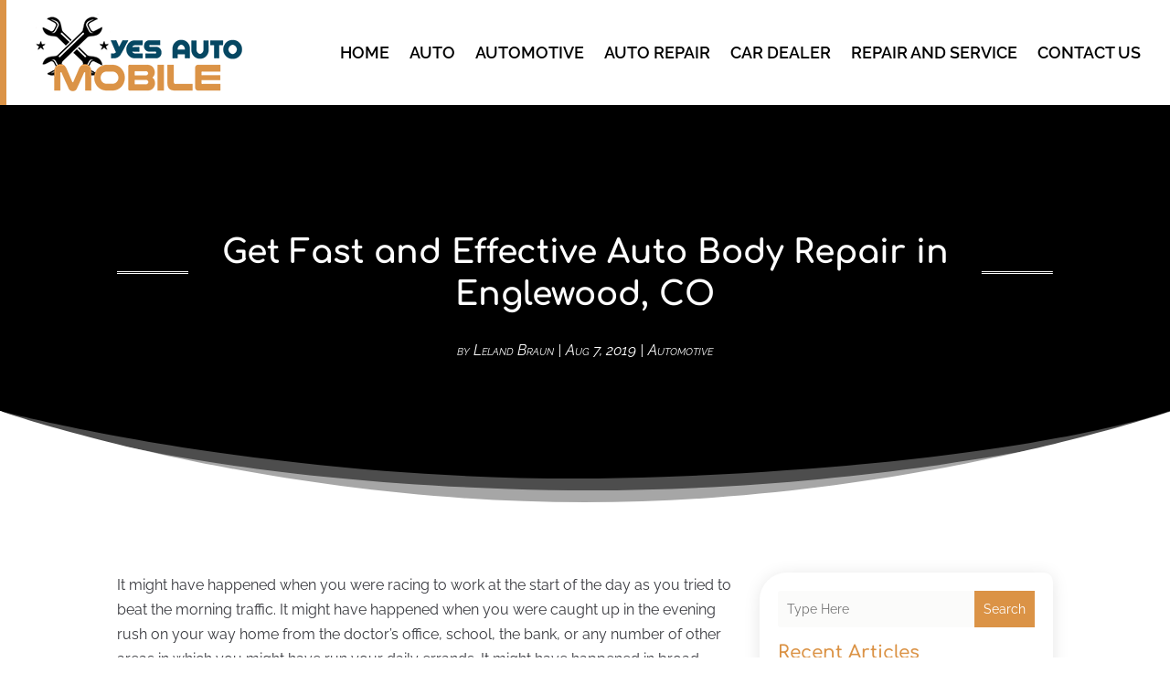

--- FILE ---
content_type: text/javascript
request_url: https://www.yesautomobiles.com/wp-content/plugins/divi-pixel/scripts/frontend-bundle.min.js?ver=1.0.0
body_size: 579
content:
!function(n){var t={};function i(o){if(t[o])return t[o].exports;var u=t[o]={i:o,l:!1,exports:{}};return n[o].call(u.exports,u,u.exports,i),u.l=!0,u.exports}i.m=n,i.c=t,i.d=function(n,t,o){i.o(n,t)||Object.defineProperty(n,t,{configurable:!1,enumerable:!0,get:o})},i.n=function(n){var t=n&&n.__esModule?function(){return n.default}:function(){return n};return i.d(t,"a",t),t},i.o=function(n,t){return Object.prototype.hasOwnProperty.call(n,t)},i.p="/",i(i.s=264)}([,,,,,,,,,,,,,,function(n,t){},function(n,t){},function(n,t){},function(n,t){},function(n,t){},function(n,t){},,,,,,function(n,t){},function(n,t){},function(n,t){},function(n,t){},function(n,t){},function(n,t){},function(n,t){},function(n,t){},function(n,t){},function(n,t){},function(n,t){},function(n,t){},function(n,t){},function(n,t){},function(n,t){},function(n,t){},function(n,t){},function(n,t){},function(n,t){},,function(n,t){},,function(n,t){},function(n,t){},function(n,t){},function(n,t){},function(n,t){},function(n,t){},function(n,t){},,,function(n,t){},function(n,t){},function(n,t){},function(n,t){},function(n,t){},function(n,t){},function(n,t){},function(n,t){},function(n,t){},function(n,t){},function(n,t){},function(n,t){},function(n,t){},function(n,t){},function(n,t){},function(n,t){},function(n,t){},function(n,t){},function(n,t){},function(n,t){},function(n,t){},function(n,t){},function(n,t){},function(n,t){},function(n,t){},function(n,t){},function(n,t){},function(n,t){},function(n,t){},function(n,t){},function(n,t){},function(n,t){},function(n,t){},function(n,t){},,,,,,,,,,,,,,,,,,,,,,,,,,,,,,,,,,,,,,,,,,,,,,,,,,,,,,,,,,,,,,,,,,,,,,,,,,,,,,,,,,,,,,,,,,,,,,,,,,,,,,,,,,,,,,,,,,,,,,,,,,,,,,,,,,,,,,,,,,,,,,,,,,,,,,,,,,,,,,,,,,,,,,,,,,,,,,,function(n,t,i){i(89),i(88),i(70),i(71),i(14),i(15),i(16),i(17),i(18),i(19),i(25),i(26),i(84),i(27),i(28),i(29),i(86),i(30),i(78),i(31),i(32),i(33),i(79),i(52),i(34),i(35),i(36),i(80),i(66),i(67),i(37),i(81),i(38),i(39),i(40),i(41),i(42),i(43),i(47),i(45),i(48),i(49),i(72),i(73),i(265),i(266),i(267),i(50),i(51),i(56),i(53),i(82),i(57),i(58),i(74),i(59),i(87),i(60),i(61),i(69),i(85),i(83),i(62),i(77),i(75),i(76),i(63),i(64),i(65),i(68),n.exports=i(268)},function(n,t){},function(n,t){},function(n,t){},function(n,t){window.ETBuilderBackend&&window.ETBuilderBackend.defaults&&(window.ETBuilderBackend.defaults.dipi_before_after_slider={before_image:window.DiviPixelBuilderData.defaults.image,after_image:window.DiviPixelBuilderData.defaults.image})}]);